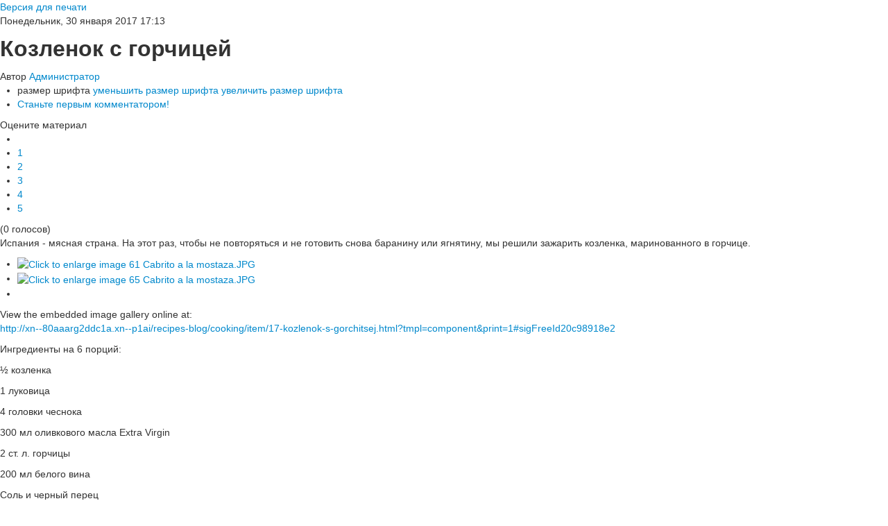

--- FILE ---
content_type: text/html; charset=utf-8
request_url: http://xn--80aaarg2ddc1a.xn--p1ai/recipes-blog/cooking/item/17-kozlenok-s-gorchitsej.html?tmpl=component&print=1
body_size: 5318
content:
<!DOCTYPE html>
<html prefix="og: http://ogp.me/ns#" xmlns="http://www.w3.org/1999/xhtml" xml:lang="ru-ru" lang="ru-ru" dir="ltr">
<head>
    <meta http-equiv="X-UA-Compatible" content="IE=edge,chrome=1">
    <meta name="viewport" content="width=device-width, initial-scale=1">
    
    	<base href="http://xn--80aaarg2ddc1a.xn--p1ai/recipes-blog/cooking/item/17-kozlenok-s-gorchitsej.html" />
	<meta http-equiv="content-type" content="text/html; charset=utf-8" />
	<meta name="keywords" content="козлятина" />
	<meta name="title" content="Козленок с горчицей" />
	<meta name="author" content="Администратор" />
	<meta property="og:url" content="http://xn--80aaarg2ddc1a.xn--p1ai/recipes-blog/cooking/item/17-kozlenok-s-gorchitsej.html?tmpl=component&amp;print=1" />
	<meta property="og:title" content="Козленок с горчицей" />
	<meta property="og:type" content="article" />
	<meta property="og:image" content="http://xn--80aaarg2ddc1a.xn--p1ai/media/k2/items/cache/077ab55046ce80eaf9a3ddea999597ca_M.jpg" />
	<meta name="image" content="http://xn--80aaarg2ddc1a.xn--p1ai/media/k2/items/cache/077ab55046ce80eaf9a3ddea999597ca_M.jpg" />
	<meta property="og:description" content="Испания - мясная страна. На этот раз, чтобы не повторяться и не готовить снова баранину или ягнятину, мы решили зажарить козленка, маринованного в гор..." />
	<meta name="description" content="Испания - мясная страна. На этот раз, чтобы не повторяться и не готовить снова баранину или ягнятину, мы решили зажарить козленка, маринованного в гор..." />
	<meta name="generator" content="Joomla! - Open Source Content Management" />
	<title>Козленок с горчицей</title>
	<link href="/images/advportfoliopro/images/EXCLUSIVO___1_.jpg" rel="shortcut icon" type="image/vnd.microsoft.icon" />
	<link href="https://cdnjs.cloudflare.com/ajax/libs/magnific-popup.js/1.1.0/magnific-popup.min.css" rel="stylesheet" type="text/css" />
	<link href="https://cdnjs.cloudflare.com/ajax/libs/simple-line-icons/2.4.1/css/simple-line-icons.min.css" rel="stylesheet" type="text/css" />
	<link href="/templates/lt_winery/css/k2.css?v=2.8.0" rel="stylesheet" type="text/css" />
	<link href="/components/com_k2/css/k2.print.css?v=2.8.0" rel="stylesheet" type="text/css" media="print" />
	<link href="/plugins/content/jw_sig/jw_sig/includes/js/jquery_fancybox/fancybox/jquery.fancybox.css?v=2.1.5" rel="stylesheet" type="text/css" />
	<link href="/plugins/content/jw_sig/jw_sig/includes/js/jquery_fancybox/fancybox/helpers/jquery.fancybox-buttons.css?v=2.1.5" rel="stylesheet" type="text/css" />
	<link href="/plugins/content/jw_sig/jw_sig/includes/js/jquery_fancybox/fancybox/helpers/jquery.fancybox-thumbs.css?v=2.1.5" rel="stylesheet" type="text/css" />
	<link href="/plugins/content/jw_sig/jw_sig/tmpl/Classic/css/template.css" rel="stylesheet" type="text/css" media="screen" />
	<link href="/plugins/content/jw_sig/jw_sig/includes/css/print.css" rel="stylesheet" type="text/css" media="print" />
	<style type="text/css">

						/* K2 - Magnific Popup Overrides */
						.mfp-iframe-holder {padding:10px;}
						.mfp-iframe-holder .mfp-content {max-width:100%;width:100%;height:100%;}
						.mfp-iframe-scaler iframe {background:#fff;padding:10px;box-sizing:border-box;box-shadow:none;}
					
	</style>
	<script src="/media/jui/js/jquery.min.js" type="text/javascript"></script>
	<script src="/media/jui/js/jquery-noconflict.js" type="text/javascript"></script>
	<script src="/media/jui/js/jquery-migrate.min.js" type="text/javascript"></script>
	<script src="https://cdnjs.cloudflare.com/ajax/libs/magnific-popup.js/1.1.0/jquery.magnific-popup.min.js" type="text/javascript"></script>
	<script src="/media/k2/assets/js/k2.frontend.js?v=2.8.0&amp;sitepath=/" type="text/javascript"></script>
	<script src="/media/system/js/mootools-core.js" type="text/javascript"></script>
	<script src="/media/system/js/core.js" type="text/javascript"></script>
	<script src="/plugins/content/jw_sig/jw_sig/includes/js/jquery_fancybox/fancybox/lib/jquery.mousewheel-3.0.6.pack.js" type="text/javascript"></script>
	<script src="/plugins/content/jw_sig/jw_sig/includes/js/jquery_fancybox/fancybox/jquery.fancybox.pack.js?v=2.1.5" type="text/javascript"></script>
	<script src="/plugins/content/jw_sig/jw_sig/includes/js/jquery_fancybox/fancybox/helpers/jquery.fancybox-buttons.js?v=2.1.5" type="text/javascript"></script>
	<script src="/plugins/content/jw_sig/jw_sig/includes/js/jquery_fancybox/fancybox/helpers/jquery.fancybox-thumbs.js?v=2.1.5" type="text/javascript"></script>
	<script src="/plugins/content/jw_sig/jw_sig/includes/js/behaviour.js" type="text/javascript"></script>
	<script type="text/javascript">

		jQuery.noConflict();
		jQuery(function($) {
			$("a.fancybox-button").fancybox({
				//padding: 0,
				//fitToView	: false,
				helpers		: {
					title	: { type : 'inside' }, // options: over, inside, outside, float
					buttons	: {}
				},
				afterLoad : function() {
					this.title = '<b class="fancyboxCounter">Image ' + (this.index + 1) + ' of ' + this.group.length + '</b>' + (this.title ? ' | ' + this.title : '');
				}
			});
		});
	
	</script>

   	<link rel="stylesheet" href="/media/jui/css/bootstrap.min.css" type="text/css" />
	<link rel="stylesheet" href="/templates/lt_winery/css/frontend-edit.css" type="text/css" />
    <link rel="stylesheet" href="/templates/lt_winery/css/template.css" type="text/css" />
</head>
<body class="contentpane">
	<div id="system-message-container">
	</div>

	<!-- Print button at the top of the print page only -->
<a class="itemPrintThisPage" rel="nofollow" href="#" onclick="window.print();return false;">
	<span>Версия для печати</span>
</a>

<!-- Start K2 Item Layout -->
<span id="startOfPageId17"></span>

<div id="k2Container" class="itemView">

	<!-- Plugins: BeforeDisplay -->
	
	<!-- K2 Plugins: K2BeforeDisplay -->
	
	<div class="itemHeader">

		<!-- Date created -->
	<span class="itemDateCreated">
		Понедельник, 30 января 2017 17:13	</span>
	
		<!-- Item title -->
	<h2 class="itemTitle">
		
		Козленок с горчицей
			</h2>
	
		<!-- Item Author -->
	<span class="itemAuthor">
		Автор				<a rel="author" href="/recipes-blog/user-blog.html">Администратор</a>
			</span>
	
	</div>

	<!-- Plugins: AfterDisplayTitle -->
	
	<!-- K2 Plugins: K2AfterDisplayTitle -->
	
		<div class="itemToolbar">
		<ul>
						<!-- Font Resizer -->
			<li>
				<span class="itemTextResizerTitle">размер шрифта</span>
				<a href="#" id="fontDecrease">
					<span>уменьшить размер шрифта</span>
				</a>
				<a href="#" id="fontIncrease">
					<span>увеличить размер шрифта</span>
				</a>
			</li>
			
			
			
			
			
			
						<!-- Anchor link to comments below - if enabled -->
			<li>
												<a class="itemCommentsLink k2Anchor" href="/recipes-blog/cooking/item/17-kozlenok-s-gorchitsej.html#itemCommentsAnchor">Станьте первым комментатором!</a>
											</li>
					</ul>
		<div class="clr"></div>
	</div>
	
		<!-- Item Rating -->
	<div class="itemRatingBlock">
		<span>Оцените материал</span>
		<div class="itemRatingForm">
			<ul class="itemRatingList">
				<li class="itemCurrentRating" id="itemCurrentRating17" style="width:0%;"></li>
				<li><a href="#" data-id="17" title="1 звезда из 5" class="one-star">1</a></li>
				<li><a href="#" data-id="17" title="2 звезды из 5" class="two-stars">2</a></li>
				<li><a href="#" data-id="17" title="3 звезды из 5" class="three-stars">3</a></li>
				<li><a href="#" data-id="17" title="4 звезды из 5" class="four-stars">4</a></li>
				<li><a href="#" data-id="17" title="5 звезд из 5" class="five-stars">5</a></li>
			</ul>
			<div id="itemRatingLog17" class="itemRatingLog">(0 голосов)</div>
			<div class="clr"></div>
		</div>
		<div class="clr"></div>
	</div>
	
	<div class="itemBody">

		<!-- Plugins: BeforeDisplayContent -->
		
		<!-- K2 Plugins: K2BeforeDisplayContent -->
		
		
		
				<!-- Item introtext -->
		<div class="itemIntroText">
			<p style="text-align: justify;">Испания - мясная страна. На этот раз, чтобы не повторяться и не готовить снова баранину или ягнятину, мы решили зажарить козленка, маринованного в горчице.</p>
		</div>
		
				<!-- Item fulltext -->
		<div class="itemFullText">
			
<p style="text-align: justify;">

<!-- JoomlaWorks "Simple Image Gallery" Plugin (v3.0.1) starts here -->

<ul id="sigFreeId20c98918e2" class="sigFreeContainer sigFreeClassic">
		<li class="sigFreeThumb">
		<a href="/images/recipes/Cabrito_mostaza/61%20Cabrito%20a%20la%20mostaza.JPG" class="sigFreeLink fancybox-button" style="width:200px;height:160px;" rel="fancybox-button[gallery20c98918e2]" title="You are viewing the image with filename 61 Cabrito a la mostaza.JPG" target="_blank">
			<img class="sigFreeImg" src="/plugins/content/jw_sig/jw_sig/includes/images/transparent.gif" alt="Click to enlarge image 61 Cabrito a la mostaza.JPG" title="Click to enlarge image 61 Cabrito a la mostaza.JPG" style="width:200px;height:160px;background-image:url(/cache/jw_sig/jw_sig_cache_20c98918e2_61_cabrito_a_la_mostaza.jpg);" />
		</a>
	</li>
		<li class="sigFreeThumb">
		<a href="/images/recipes/Cabrito_mostaza/65%20Cabrito%20a%20la%20mostaza.JPG" class="sigFreeLink fancybox-button" style="width:200px;height:160px;" rel="fancybox-button[gallery20c98918e2]" title="You are viewing the image with filename 65 Cabrito a la mostaza.JPG" target="_blank">
			<img class="sigFreeImg" src="/plugins/content/jw_sig/jw_sig/includes/images/transparent.gif" alt="Click to enlarge image 65 Cabrito a la mostaza.JPG" title="Click to enlarge image 65 Cabrito a la mostaza.JPG" style="width:200px;height:160px;background-image:url(/cache/jw_sig/jw_sig_cache_20c98918e2_65_cabrito_a_la_mostaza.jpg);" />
		</a>
	</li>
		<li class="sigFreeClear">&nbsp;</li>
</ul>

<div class="sigFreePrintMessage">
	View the embedded image gallery online at:
	<br />
	<a title="Козленок с горчицей" href="http://xn--80aaarg2ddc1a.xn--p1ai/recipes-blog/cooking/item/17-kozlenok-s-gorchitsej.html?tmpl=component&print=1#sigFreeId20c98918e2">http://xn--80aaarg2ddc1a.xn--p1ai/recipes-blog/cooking/item/17-kozlenok-s-gorchitsej.html?tmpl=component&print=1#sigFreeId20c98918e2</a>
</div>

<!-- JoomlaWorks "Simple Image Gallery" Plugin (v3.0.1) ends here -->

</p>
<p style="text-align: justify;">Ингредиенты на 6 порций:</p>
<p style="text-align: justify;">½ козленка</p>
<p style="text-align: justify;">1 луковица</p>
<p style="text-align: justify;">4 головки чеснока</p>
<p style="text-align: justify;">300 мл оливкового масла Extra Virgin</p>
<p style="text-align: justify;">2 ст. л. горчицы</p>
<p style="text-align: justify;">200 мл белого вина</p>
<p style="text-align: justify;">Соль и черный перец</p>
<p style="text-align: justify;"> </p>
<p style="text-align: justify;">Готовим маринад:</p>
<p style="text-align: justify;">Нарежьте лук (аккуратность в данном случае нам не нужна, кусочки могут быть неровными). Хорошо разотрите чеснок в ступке. Смешайте лук, чеснок, масло, горчицу, вино и хорошо взбейте вилкой.</p>
<p style="text-align: justify;"> </p>
<p style="text-align: justify;">Приготовление самого блюда:</p>
<p style="text-align: justify;">В противень, который подходит для печи, положите хорошо посоленного и поперченного козленка, залейте сверху маринадом, накройте пленкой и оставьте отдохнуть примерно на 3 часа.</p>
<p style="text-align: justify;">По истечении этого времени удалите пленку и поставьте противень в дровяную печь, предварительно нагретую до 170-180 °; оставьте козленка на 20-30 минут на одной стороне; когда он поджарится, переверните и оставьте до того момента, когда он приготовится и станет золотистым*. В общей сложности, приготовление займет около 80-90 минут.</p>
<p style="text-align: justify;">Чтобы узнать, готов ли козленок, достаточно проколоть его шпажкой; если вытекает розовый сок, то козленок пока не готов, если сок прозрачный – смело доставайте из печи.</p>
<p style="text-align: justify;">В качестве гарнира к этому блюду подойдет печеный картофель с луком, сделанный в печи. Разрежьте их на пласты, поместите в противень с небольшим количеством масла, солью, перцем и небольшим количеством воды. Также к этому блюду отлично подойдет эскаливада (в одном из рецептов мы ее уже готовили).</p>
<p style="text-align: justify;"> </p>
<p style="text-align: justify;">* Если козленок начнет подгорать, а внутри еще не будет готов, просто накройте его сверху фольгой.</p>		</div>
		
		
		<div class="clr"></div>

				<!-- Item extra fields -->
		<div class="itemExtraFields">
			<h3>Дополнительная информация</h3>
			<ul>
												<li class="even typeLink group1">
										<span class="itemExtraFieldsLabel">Источник:</span>
					<span class="itemExtraFieldsValue"><a href="http://blogdecuina.blogspot.ru/" >Рецепт адаптирован с испанского кулинарного блога Dolorss (лицензия Creative Commons)</a></span>
									</li>
											</ul>
			<div class="clr"></div>
		</div>
		
				<div class="itemContentFooter">

						<!-- Item Hits -->
			<span class="itemHits">
				Прочитано <b>2426</b> раз			</span>
			
						<!-- Item date modified -->
			<span class="itemDateModified">
				Последнее изменение Среда, 01 февраля 2017 10:01			</span>
			
			<div class="clr"></div>
		</div>
		
		<!-- Plugins: AfterDisplayContent -->
		
		<!-- K2 Plugins: K2AfterDisplayContent -->
		
		<div class="clr"></div>

	</div>

	
		<div class="itemLinks">

				<!-- Item category -->
		<div class="itemCategory">
			<span>Опубликовано в</span>
			<a href="/recipes-blog/cooking/itemlist/category/5-spanish-cookery.html">Испанская кухня</a>
		</div>
		
				<!-- Item tags -->
		<div class="itemTagsBlock">
			<span>Теги</span>
			<ul class="itemTags">
								<li><a href="/recipes-blog/cooking/itemlist/tag/козлятина.html">козлятина</a></li>
							</ul>
			<div class="clr"></div>
		</div>
		
		
		<div class="clr"></div>
	</div>
	
	
		<!-- Latest items from author -->
	<div class="itemAuthorLatest">
		<h3>Последнее от Администратор</h3>
		<ul>
						<li class="even">
				<a href="/recipes-blog/cooking/item/40-pizza-napoletana-in-the-oven-hints.html">Тесто для пиццы и выпекание в дровяной печи: знаменитый пиццайоло делится мастерством</a>
			</li>
						<li class="odd">
				<a href="/recipes-blog/cooking/item/39-pizza-pan.html">Противень, который сделает пиццу настоящей (как использовать противень-радиатор)</a>
			</li>
						<li class="even">
				<a href="/recipes-blog/cooking/item/38-high-hydration-dough-french-kneading.html">Французский метод вымешивания жидкого теста</a>
			</li>
						<li class="odd">
				<a href="/recipes-blog/cooking/item/37-dough-hints-from-chef.html">Нюансы вымешивания теста для пиццы</a>
			</li>
						<li class="even">
				<a href="/recipes-blog/cooking/item/36-oven-vs-bbq.html">Мангал или дровяная печь? Что выбрать для дачи?</a>
			</li>
					</ul>
		<div class="clr"></div>
	</div>
	
	
	
	<div class="clr"></div>

	
	
	
	<!-- Plugins: AfterDisplay -->
	
	<!-- K2 Plugins: K2AfterDisplay -->
	
		<!-- K2 Plugins: K2CommentsBlock -->
		
		<!-- Item comments -->
	<a name="itemCommentsAnchor" id="itemCommentsAnchor"></a>
	<div class="itemComments">
		
		
		
		
	</div>
	
	
	<div class="clr"></div>

</div>
<!-- End K2 Item Layout -->

<!-- JoomlaWorks "K2" (v2.8.0) | Learn more about K2 at http://getk2.org -->
</body>
</html>
